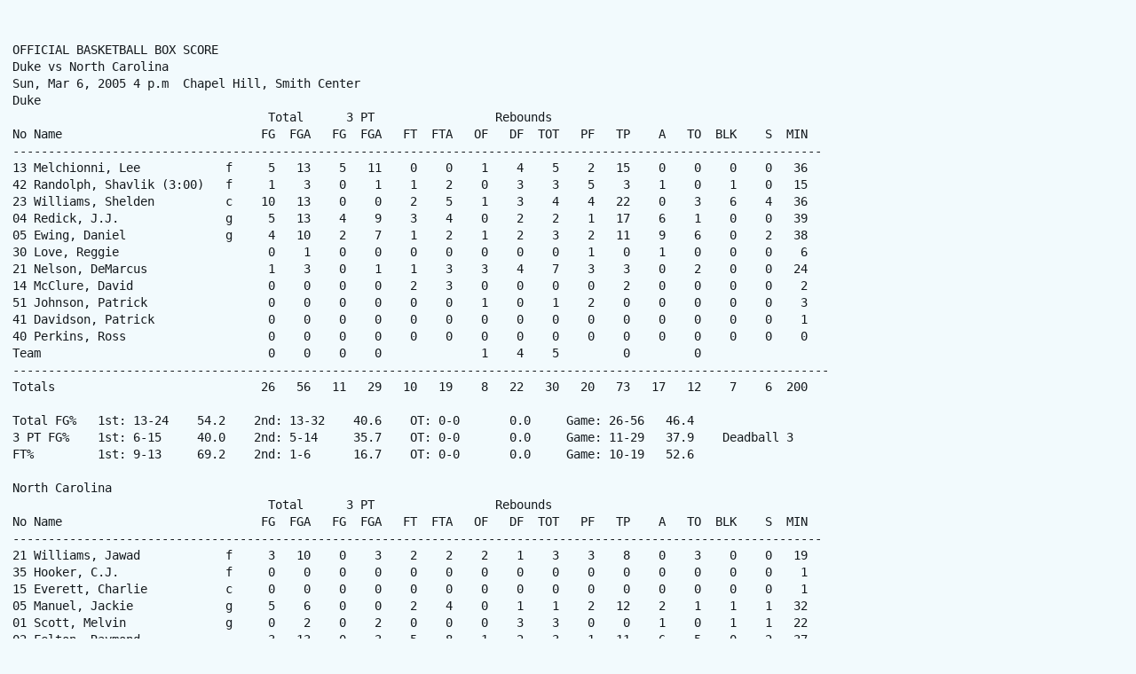

--- FILE ---
content_type: text/html; charset=utf-8
request_url: https://dadgumboxscores.com/boxes/2005/unc-75-duke-73/
body_size: 1663
content:
<!DOCTYPE html>
<html>


<html class="no-js" lang="en">

  <head>
   <title>Dadgum Box Scores</title>
    <meta name="description" content="Every UNC basketball box score since 03-04.">
    <meta name="author" content="Chris Gallo">
     <meta name="viewport" content="width=device-width, initial-scale=1.0"/>
    <meta charset="utf-8">
    <link rel="shortcut icon" href="https://dadgumboxscores.com/images/favicon.ico">
    
    <link href="https://dadgumboxscores.com/css/dannygreen.css" rel="stylesheet" type="text/css">
    
  </head>



<body class="stilwata">
<pre>

OFFICIAL BASKETBALL BOX SCORE
Duke vs North Carolina
Sun, Mar 6, 2005 4 p.m  Chapel Hill, Smith Center
Duke
                                    Total      3 PT                 Rebounds
No Name                            FG  FGA   FG  FGA   FT  FTA   OF   DF  TOT   PF   TP    A   TO  BLK    S  MIN
------------------------------------------------------------------------------------------------------------------
13 Melchionni, Lee            f     5   13    5   11    0    0    1    4    5    2   15    0    0    0    0   36
42 Randolph, Shavlik (3:00)   f     1    3    0    1    1    2    0    3    3    5    3    1    0    1    0   15
23 Williams, Shelden          c    10   13    0    0    2    5    1    3    4    4   22    0    3    6    4   36
04 Redick, J.J.               g     5   13    4    9    3    4    0    2    2    1   17    6    1    0    0   39
05 Ewing, Daniel              g     4   10    2    7    1    2    1    2    3    2   11    9    6    0    2   38
30 Love, Reggie                     0    1    0    0    0    0    0    0    0    1    0    1    0    0    0    6
21 Nelson, DeMarcus                 1    3    0    1    1    3    3    4    7    3    3    0    2    0    0   24
14 McClure, David                   0    0    0    0    2    3    0    0    0    0    2    0    0    0    0    2
51 Johnson, Patrick                 0    0    0    0    0    0    1    0    1    2    0    0    0    0    0    3
41 Davidson, Patrick                0    0    0    0    0    0    0    0    0    0    0    0    0    0    0    1
40 Perkins, Ross                    0    0    0    0    0    0    0    0    0    0    0    0    0    0    0    0
Team                                0    0    0    0              1    4    5         0         0
-------------------------------------------------------------------------------------------------------------------
Totals                             26   56   11   29   10   19    8   22   30   20   73   17   12    7    6  200

Total FG%   1st: 13-24    54.2    2nd: 13-32    40.6    OT: 0-0       0.0     Game: 26-56   46.4
3 PT FG%    1st: 6-15     40.0    2nd: 5-14     35.7    OT: 0-0       0.0     Game: 11-29   37.9    Deadball 3
FT%         1st: 9-13     69.2    2nd: 1-6      16.7    OT: 0-0       0.0     Game: 10-19   52.6

North Carolina
                                    Total      3 PT                 Rebounds
No Name                            FG  FGA   FG  FGA   FT  FTA   OF   DF  TOT   PF   TP    A   TO  BLK    S  MIN
------------------------------------------------------------------------------------------------------------------
21 Williams, Jawad            f     3   10    0    3    2    2    2    1    3    3    8    0    3    0    0   19
35 Hooker, C.J.               f     0    0    0    0    0    0    0    0    0    0    0    0    0    0    0    1
15 Everett, Charlie           c     0    0    0    0    0    0    0    0    0    0    0    0    0    0    0    1
05 Manuel, Jackie             g     5    6    0    0    2    4    0    1    1    2   12    2    1    1    1   32
01 Scott, Melvin              g     0    2    0    2    0    0    0    3    3    0    0    1    0    1    1   22
02 Felton, Raymond                  3   13    0    3    5    8    1    2    3    1   11    6    5    0    2   37
42 May, Sean                       10   19    0    0    6    7   12   12   24    2   26    3    1    0    2   34
24 Williams, Marvin                 3    9    0    1    3    3    2    5    7    3    9    0    0    1    0   26
34 Noel, David                      2    4    0    1    0    0    0    1    1    4    4    2    1    0    2   21
03 Terry, Reyshawn                  1    4    1    1    2    2    2    0    2    2    5    0    0    0    0    5
11 Thomas, Quentin                  0    0    0    0    0    0    0    0    0    0    0    0    0    0    0    2
Team                                0    0    0    0              2    2    4         0         0
-------------------------------------------------------------------------------------------------------------------
Totals                             27   67    1   11   20   26   21   27   48   17   75   14   11    3    8  200

Total FG%   1st: 17-34    50.0    2nd: 10-33    30.3    OT: 0-0       0.0     Game: 27-67   40.3
3 PT FG%    1st: 1-5      20.0    2nd: 0-6      0.0     OT: 0-0       0.0     Game: 1-11    9.1     Deadball 4
FT%         1st: 12-16    75.0    2nd: 8-10     80.0    OT: 0-0       0.0     Game: 20-26   76.9

Officials: Larry Rose, Reggie Cofer, Gary Maxwell
Technicals: Duke -None
Technicals: North Carolina -None
Attendance: 22125

Scoring By Periods                 1st   2nd   OT    Total
Duke                                41    32    0     73
North Carolina                      47    28    0     75
Notes: Smith Center record attendance of 22,125.

</pre>
<script defer src="https://static.cloudflareinsights.com/beacon.min.js/vcd15cbe7772f49c399c6a5babf22c1241717689176015" integrity="sha512-ZpsOmlRQV6y907TI0dKBHq9Md29nnaEIPlkf84rnaERnq6zvWvPUqr2ft8M1aS28oN72PdrCzSjY4U6VaAw1EQ==" data-cf-beacon='{"version":"2024.11.0","token":"fe8e83c8d98546d9b7fbfc571c7f69b3","r":1,"server_timing":{"name":{"cfCacheStatus":true,"cfEdge":true,"cfExtPri":true,"cfL4":true,"cfOrigin":true,"cfSpeedBrain":true},"location_startswith":null}}' crossorigin="anonymous"></script>
</body>

</html>


--- FILE ---
content_type: text/css; charset=utf-8
request_url: https://dadgumboxscores.com/css/dannygreen.css
body_size: 1857
content:
/* Body */

body {
  font-family: "Roboto Mono", monospace, serif;
  font-size: 14px;
  line-height: 1.38;
  margin: 0 auto;
  color: #14191d; 
  background-color: #F2FAFD;
}
pre {
	padding: 1em;
}

a, li, p {
  margin-top: 18px;
  font-size: 14px;
  letter-spacing: -.02px;
  line-height: 1.38;
}


h1 {
    font-size: 36px;
    line-height: 1.5em;
}
h4 {
	font-size: 18px;
}

ul#horizontal-list {
	list-style: none;
	text-align: center;
	font-size: 14px;
}
ul#horizontal-list li {
	display: inline;
	padding: 5px 10px;
	font-size: 14px;
}

.wallace {
	width: 30%;
}

.nate {
	text-align: left;
	width: 15em;
}
.janet {
	text-align: center;
	padding-right: 0;
	vertical-align: text-bottom;
}
.cj {
	text-align: right;
}
.britt {
	display: none;
}
.huffman {
	text-align: center;
}
.ford {
	font-size: 12px;
}
.dataTables_info {
	text-align: center;
	padding: 6px;
	font-weight: bold;
}
.wide {
	width: 50px;
}
.kanema {
	background-color: #d9e1e3;
}
.rohlman {
	padding: 0px 12px;
}
.wow {
	text-align: left;
}

.liney { 
    list-style: none;
    text-align: center;
    font-size: 14px;
}
body a {
	font-weight: bolder;
	text-decoration: none;
}

body p {
	line-height: 1.7;
}

body li {
	line-height: 1.7;
}
body.dt-example-bootstrap {
	font-size: 18px;
	line-height: 1.42857143;
}
div.container {
	max-width: 980px;
	margin: 0 auto;
	padding: 1em;
}
div.tain {
	max-width: 665px;
	margin: 0 auto;
	padding: 1em;
}
/*Table */

@media screen and (max-width: 750px) {
	.dataTables_info {
		font-size: 10px;
	}
	.jalek {
		display: none;
	}
	header h1, header nav {
		text-align: center;
	}
	header nav a {
		text-align: center;
		color: #fff;
	}


	body { 
font-size: 12px;
	 }

	table {
		font-size: 12px;
	}
	.dataTables_filter {
		width: 100%;
	}
	input {
		padding: 10px 16px 10px 10px;
		width: 8em;
		height: 34px;
		font-size: 12px;
		margin-bottom: 1em;
		border-top: 1px solid #c0c0c0;
		border-right: 1px solid #2060B1;
		border-bottom: 1px solid #c0c0c0;
		border-left: 1px solid #c0c0c0;
		-webkit-border-radius: 4px;
		-moz-border-radius: 4px;
		-o-border-radius: 4px;
		border-radius: 4px;
		-webkit-appearance: none;
		box-shadow: none;
	}
	.stilwata {
		font-size: 12px;
		/* only if needed */
	}
	.larrydrew {
		display: none;
	}
	ul#horizontal-list {
		list-style: none;
		text-align: center;
	}
	ul#horizontal-list li {
		display: inline;
		padding: 5px 10px;
		font-size: 12px;
	}
	.wallace {
		width: 98%;
	}
	.pinson-dance li {
		font-size: 8px;
		line-height: 3em;
	}
	.boone {
		font-size: 10px;
	}
	.code {
		font-size: 10px;
	}
}
div.toc ul {
	color: #4E6CA3;
	list-style-type: none;
	padding-left: 0;
}
div.toc li {
	padding: 0.2em 1em;
	border-left: 4px solid transparent;
	border-bottom: 1px solid #e6e6e6;
}
div.toc li.active {
	border-left: 4px solid #458ae0;
}
div.toc li:first-child {
	border-top: 1px solid #efefef;
}
div.toc li:last-child {
	border-bottom: 1px solid #efefef;
}
div.epilogue {
	text-align: center;
}
p.copyright {
	font-size: 0.8em;
	padding-bottom: 2em;
	margin-bottom: 0;
}
.clear {
	clear: both;
	height: 0;
}
div.info {
	margin-bottom: 2em;
	-webkit-column-count: 2;
	-moz-column-count: 2;
	-ms-column-count: 2;
	-o-column-count: 2;
	column-count: 2;
	-webkit-column-rule: 1px solid #F3F3F3;
	-moz-column-rule: 1px solid #F3F3F3;
	-ms-column-rule: 1px solid #F3F3F3;
	-o-column-rule: 1px solid #F3F3F3;
	column-rule: 1px solid #F3F3F3;
}
div.info>* {
	-webkit-column-break-inside: avoid;
	break-inside: avoid;
}
div.info li {
	margin-top: 0.75em;
}
div.info p:first-child {
	margin-top: 0;
}
div.toc {
	-webkit-column-count: 2;
	-moz-column-count: 2;
	-ms-column-count: 2;
	-o-column-count: 2;
	column-count: 2;
}
div.toc-group {
	display: inline-block;
	width: 100%;
}
div.box {
	overflow: auto;
	height: 8em;
	padding: 1em;
	color: #444;
	background-color: #fcfcfc;
	border: 1px solid #e0e0e0;
	margin-bottom: 2em;
}
code {
	font-family: "Source Code Pro", Consolas, Menlo, Monaco, "Courier New", monospace;
	padding: 1px 4px;
	font-size: 0.8em;
	color: #444;
	background-color: #fcfcfc;
	border: 1px solid #e0e0e0;
	-webkit-border-radius: 3px;
	-moz-border-radius: 3px;
	border-radius: 3px;
}
code:after {
	display: inline-block;
	border-left: 1px solid rgba( 0, 0, 0, 0.2);
	margin-left: 4px;
	padding-left: 4px;
	opacity: 0.5;
}
a code {
	text-decoration: underline;
}
code.option {
	color: #D14;
	/* red */
	background-color: #fcf6f8;
	border: 1px solid #f7d6df;
	white-space: nowrap;
}
code.option:after {
	content: 'Option';
}
code.path {
	color: #095c05;
	/* dark green */
	background-color: #eef7ed;
	border: 1px solid #8ccb89;
	white-space: nowrap;
}
code.path:after {
	content: 'Path';
}
code.tag {
	color: #c29f00;
	/* yellow */
	background-color: #fff9d7;
	border: 1px solid #ffe700;
	white-space: nowrap;
}
code.tag:after {
	content: 'Tag';
}
code.api {
	color: #0c199c;
	/* dark blue */
	background-color: #f4f5fc;
	border: 1px solid #c6cbe9;
	white-space: nowrap;
}
code.api:after {
	content: 'API';
}
code.type {
	color: #d119cf;
	/* pink */
	background-color: #faebfa;
	border: 1px solid #f3aef2;
	white-space: nowrap;
}
code.type:after {
	content: 'Type';
}
code.event {
	color: #2a839e;
	/* deep aqua */
	background-color: #f5fafb;
	border: 1px solid #a8ddec;
	white-space: nowrap;
}
code.event:after {
	content: 'Event';
}
code.string {
	color: #c05f1d;
	/* brown */
	background-color: #f5eee9;
	border: 1px solid #dfc4b2;
	white-space: nowrap;
}
code.string:after {
	content: 'String';
}
code.field {
	color: #ad1ee8;
	/* purple */
	background-color: #f9f1fc;
	border: 1px solid #ebc9f7;
	white-space: nowrap;
}
code.field:after {
	content: 'Field';
}
code.button {
	color: #464e50;
	/* grey */
	background-color: #f2f7f9;
	border: 1px solid #b8c3c5;
	white-space: nowrap;
}
code.button:after {
	content: 'Button';
}
code.multiline {
	display: inline-block;
	width: 95%;
}
div.syntaxhighlighter code:after {
	display: none;
}
ul.tabs {
	position: relative;
	top: 1px;
	height: 40px;
	margin: 20px 20px 0 0;
}
ul.tabs li {
	display: block;
	float: left;
	padding: 0 15px;
	height: 40px;
	font-size: 1.2em;
	margin: 0 5px;
	cursor: pointer;
	line-height: 40px;
	color: #121e32;
	border: 1px solid white;
	border-bottom: none;
	margin-top: -1px;
}
ul.tabs li.active {
	border: 1px solid #ccc;
	border-bottom: 1px solid white;
	margin-top: 0;
	border-top-left-radius: 5px;
	border-top-right-radius: 5px;
}
ul.tabs li:hover {
	background-color: #fafafa;
}
ul.tabs li.active:hover {
	background-color: white;
}
div.tabs {
	clear: both;
	margin-top: -1px;
}
div.tabs>div {
	padding: 15px;
	border: 1px solid #ccc;
	display: none;
	border-radius: 5px;
	box-shadow: 2px 2px 2px #bbb;
}
div.tabs>div h1 {
	border-bottom: none;
	margin-top: 1em;
}
div.tabs>div>p:first-child {
	margin-top: 0;
}
div.column_half {
	float: left;
	width: 49%;
	padding-right: 1%;
}
@media only screen and (max-width: 979px) {
	div.container, {
		padding: 0 1em;
	}
}
.dataTables_filter {
	font-weight: normal;
	text-align: center;
}
input {
	padding: 12px 18px 12px 12px;
	width: 32em;
	height: 44px;
	font-size: 14px;
	margin-bottom: 1em;
	border-top: 1px solid #c0c0c0;
	border-right: 1px solid #c0c0c0;
	border-bottom: 1px solid #c0c0c0;
	border-left: 1px solid #c0c0c0;
	-webkit-border-radius: 4px;
	-moz-border-radius: 4px;
	-o-border-radius: 4px;
	border-radius: 4px;
	-webkit-appearance: none;
	box-shadow: none;
}
/* endbody */

/* Nav */

header {
	overflow: hidden;
	background-color: #7BAFD4;
	color: #fff;
}
header h1 {
	text-align: center;
	font-size: 36px;
	color: #fff;
	margin: 1em;
}
header h1 a {
	color: #fff;
	font-size: 36px;
}
header nav {
	text-align: center;
	margin: 1em;
}
header nav a {
	color: #fff;
	text-decoration: none;
	font-size: 18px;
	font-weight: 700;
	margin: 15px;
}
/* End Nav */

/* Footer */

.pinson {
	margin: 3em auto;
	width: 100%;
	text-align: center;
}
.pinson-dance {
	margin: 1em auto 1em;
}
.pinson-dance ul {
	list-style: none;
}
.pinson-dance li {
	font-size: 12px;
	line-height: 3em;
}
/* End Footer */